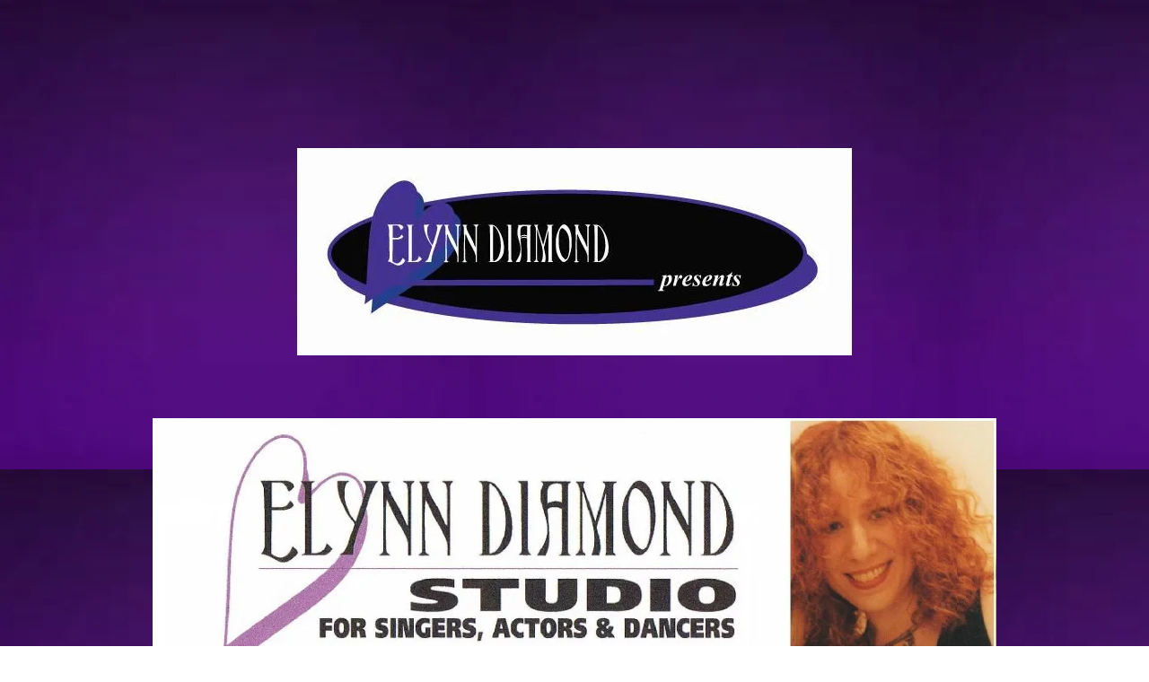

--- FILE ---
content_type: text/html; charset=utf-8
request_url: https://elynndiamond.com/HOLISTIC_ARTS_LIFE_COACH.html
body_size: 3898
content:
<!DOCTYPE html PUBLIC "-//W3C//DTD XHTML 1.0 Transitional//EN" "http://www.w3.org/TR/xhtml1/DTD/xhtml1-transitional.dtd">
<html xmlns="http://www.w3.org/1999/xhtml" lang="en-US" xml:lang="en-US">
<head>
<meta http-equiv="Content-Type" content="text/html; charset=UTF-8" />

<title>HOLISTIC ARTS LIFE COACH</title>
<meta name="description" content="Private Singing Lessons and Singing Performance Classes for singers, actors and dancers.  Also offering Holistic Arts Life Coaching on Skype and Phone as well as in person."/>
    <meta name="keywords" content="Singing, Performance, Classes, Coaching, Life Coaching, Singers, Actors, Dancers, Theater, Theatre, Recording, Production, Producer, Voice, Vocal, "/>
<meta property="og:title" content="HOLISTIC ARTS LIFE COACH"/>
<meta name="title" content="HOLISTIC ARTS LIFE COACH"/>
<meta property="og:type" content="article"/>
<meta property="og:url" content="http://elynndiamond.com/HOLISTIC_ARTS_LIFE_COACH.html"/>
<meta property="og:image" content="http:////img1.wsimg.com/isteam/ip/301af975-bf51-4545-83d9-4faf6c34adc0/legacy/371090cb822048ae2c2aebcc230f90cd_j84a.jpg"/>
<meta property="og:image" content="http://elynndiamond.com/images/TemplateThumbnail.jpg"/>
<meta property="og:site_name" content="elynndiamond"/>
<meta property="og:description" content="Check out http://elynndiamond.com!  Private Singing Lessons and Singing Performance Classes for singers, actors and dancers.  Also offering Holistic Arts Life Coaching on Skype and Phone as well as in person."/>
<meta http-equiv='Content-Type' content='text/html;charset=utf-8' />
<meta http-equiv='Content-Location' content='HOLISTIC_ARTS_LIFE_COACH.html' />
<meta name="generator" content="Starfield Technologies; Go Daddy Website Builder v6.5.20"/>
<style type="text/css">
body { margin:0; padding:0; }
</style>
<script type="text/javascript" src="scripts/imageSwap.js?1790044976"></script><script type="text/javascript">		MM_preloadImages('//img1.wsimg.com/isteam/ip/301af975-bf51-4545-83d9-4faf6c34adc0/legacy/371090cb822048ae2c2aebcc230f90cd_j84a.jpg');
		MM_preloadImages('//img1.wsimg.com/isteam/ip/301af975-bf51-4545-83d9-4faf6c34adc0/legacy/e440981bcd3478d2406c8418a610bab4_pod1.jpg');

</script>







<link rel="stylesheet" type="text/css" id="layoutcontainer.css" href="layoutcontainer.css?1790044976" />
<link rel="stylesheet" type="text/css" id="theme.css" href="theme.css?1790044976" />
<link rel="stylesheet" type="text/css" id="color_6.css" href="color_6.css?1790044976" />
<link rel="stylesheet" type="text/css" id="custom.css" href="custom.css?1790044976" />
    
</head>
<body id='page_af09984e-cd6d-40b3-9179-551beb83ace9' >
<div class="sf_outer_wrapper">
	<div class="sf_region1">
		<div class="sf_main_header" ><div style="display:block;margin: 0px;padding: 0px;" ><p style="line-height: 1.38; font-size: 13px; font-weight: normal; margin-top: 0pt; margin-bottom: 0pt; text-align: center;" dir="ltr"><img alt="" src="//img1.wsimg.com/isteam/ip/301af975-bf51-4545-83d9-4faf6c34adc0/legacy/371090cb822048ae2c2aebcc230f90cd_j84a.jpg"   />&nbsp;</p>
<span style="font-size: 28px; vertical-align: baseline; white-space: pre-wrap;">
<p style="line-height: 1.38; font-size: 13px; font-weight: normal; margin-top: 0pt; margin-bottom: 0pt; text-align: center;" dir="ltr"><font color="#ffffff"><br />
<img alt="" width="940" height="324" src="//img1.wsimg.com/isteam/ip/301af975-bf51-4545-83d9-4faf6c34adc0/legacy/e440981bcd3478d2406c8418a610bab4_pod1.jpg"   />
</font></p>
<p style="line-height: 1.38; font-size: 13px; font-weight: normal; margin-top: 0pt; margin-bottom: 0pt; text-align: center;" dir="ltr">&nbsp;</p>
</span>
<p style="line-height: 1.38; font-size: 13px; font-weight: normal; margin-top: 0pt; margin-bottom: 0pt; text-align: center;" dir="ltr">&nbsp;</p>
<p style="line-height: 1.38; font-size: 13px; font-weight: normal; margin-top: 0pt; margin-bottom: 0pt; text-align: center;" dir="ltr">
</p>
<div style="font-family: georgia, &quot;nimbus roman no9 l&quot;, serif; font-style: italic; text-align: center;"><font color="#ffffff"><br />
</font><br />
<font style="font-size: 8px;"></font></div></div></div><div class="sf_navigation" ><div class="widget main_nav"><h3 class="widget_header"><span>Main Navigation</span></h3><div class="widget_content"><div style="display:block;" >
<ul id="Nav1" class="nav">
<li class=" sf_first_nav_item"><a href="Home.html"  target="_self" onclick="">HOME</a></li>
<li class=""><a href="Elynn_Diamond.html"  target="_self" onclick="">BIO</a></li>
<li class=""><a href="Overview_2.html"  target="_self" onclick="">OVERVIEW</a></li>
<li class=""><a href="ELYNN_DIAMOND_PRESENTS.html"  target="_self" onclick="">ELYNN DIAMOND Presents</a></li>
<li class=""><a href="PRODUCTION_SERVICES.html"  target="_self" onclick="">PRODUCTION SERVICES</a></li>
<li class=""><a href="SKYPE_and_PHONE_SESSIONS.html"  target="_self" onclick="">SKYPE and PHONE SESSIONS</a></li>
<li class=""><a href="TESTIMONIALS.html"  target="_self" onclick="">TESTIMONIALS</a></li>
<li class="active-nav sf_last_nav_item"><a href="HOLISTIC_ARTS_LIFE_COACH.html"  target="_self" onclick="">HOLISTIC ARTS LIFE COACH</a></li>
</ul>
</div></div></div></div>
	</div>
	<div class="sf_extra1"><span></span></div>
	<div class="sf_wrapper"><div style='display:block;overflow:visible;margin:0;padding:0;'><div class='sf_undocked' style='display:block;height:0;position:absolute;margin:0;padding:0;overflow:visible;width:0;top:0;z-index:999998;left:auto;'>
</div></div>

		<div class="sf_region2">
			
		</div>
		<div class="sf_extra10"><span></span></div>
		<div class="sf_header_wrapper">
			<div class="sf_extra2"><span></span></div>
			<div class="sf_region3">
				
			</div>
			<div class="sf_extra3"><span></span></div>
		</div>
		<div class="sf_extra4"><span></span></div>
		<div class="sf_region4">
			
		</div>
		<div class="sf_extra5"><span></span></div>
		<div class="sf_region5">
			
		</div>
		<div class="sf_extra6"><span></span></div>
		<div class="sf_extra11"><span></span></div>
		<div class="sf_main_wrapper">
			<div class="sf_main">
				<div class="sf_region6">
					<div class="sf_pagetitle" ><div style="display:block;" >Holistic Arts Life Coach<br />
<br /></div></div><div class="sf_content" ><div class="LayoutContainer" style="display:block;" ><div><div style="display:block;overflow:hidden;" ><span id="docs-internal-guid-5c48b136-dc28-4171-2f7e-e1ea782d11b1">
<p style="color: #a493ab; line-height: 1.38; font-style: normal; margin-top: 0pt; margin-bottom: 15pt; text-align: center;" dir="ltr"><font color="#ff7f00" face="Arial Black, Gadget, sans-serif"><b><span style="font-size: 27pt; white-space: pre-wrap;"></span></b></font></p>
<div style="text-align: center;"><font color="#ff7f00" face="Arial Black, Gadget, sans-serif" style="font-size: 36px;"><font face="Arial Black, Gadget, sans-serif" style="font-size: 36px;"></font><font face="Arial Black, Gadget, sans-serif" style="font-family: &quot;arial black&quot;, gadget, sans-serif;">HOLISTIC ARTS</font><sup><font style="font-size: 18px;">TM</font></sup><font face="Arial Black, Gadget, sans-serif" style="font-family: &quot;arial black&quot;, gadget, sans-serif;"> LIFE COACHING</font></font></div>
</span><font color="#ff7f00" face="Arial Black, Gadget, sans-serif" style="color: #a493ab; font-family: arial, helvetica, freesans, sans-serif;"><b><span style="font-family: &quot;arial black&quot;, gadget, sans-serif; font-size: 27pt; vertical-align: baseline; white-space: pre-wrap;">
</span></b></font>
<p style="color: #a493ab; line-height: 1.38; font-family: arial, helvetica, freesans, sans-serif; font-size: 13px; font-style: normal; font-weight: normal; margin-top: 0pt; margin-bottom: 0pt;" dir="ltr"><font color="#ffffff"><span style="font-family: arial; font-size: 16.5pt; font-style: italic; vertical-align: baseline; white-space: pre-wrap;">Elynn has an ongoing private practice with her Holistic Arts</span><span style="font-size: 10px; vertical-align: super; white-space: pre-wrap;">TM</span><span style="font-family: arial; font-size: 16.5pt; font-style: italic; vertical-align: baseline; white-space: pre-wrap;"> Life Coaching and currently offers this service on Skype and Phone as well as in person.</span></font></p>
<font color="#ffffff" style="color: #a493ab; font-family: arial, helvetica, freesans, sans-serif; font-size: 13px; font-style: normal; font-weight: normal;"><br />
<br />
</font>
<p style="color: #a493ab; line-height: 1.38; font-family: arial, helvetica, freesans, sans-serif; font-size: 13px; font-style: normal; font-weight: normal; margin-top: 0pt; margin-bottom: 0pt; text-align: center;" dir="ltr"><span style="font-size: 27pt; vertical-align: baseline; white-space: pre-wrap;"><font color="#ffffff" face="Arial Black, Gadget, sans-serif">OVERVIEW</font></span></p>
<font color="#ffffff" style="color: #a493ab; font-family: arial, helvetica, freesans, sans-serif; font-size: 13px; font-style: normal; font-weight: normal;"><br />
</font>
<p style="color: #a493ab; line-height: 1.38; font-family: arial, helvetica, freesans, sans-serif; font-size: 13px; font-style: normal; font-weight: normal; margin-top: 0pt; margin-bottom: 0pt;" dir="ltr"><font color="#ffffff"><span style="font-family: arial; font-size: 16.5pt; vertical-align: baseline; white-space: pre-wrap;">"Holistic Arts</span><span style="font-family: arial; font-size: 9pt; vertical-align: super; white-space: pre-wrap;">TM</span><span style="font-family: arial; font-size: 16.5pt; vertical-align: baseline; white-space: pre-wrap;"> Life Coaching is a collaborative process designed to help you to move forward - in leaps and bounds - as far as you are ready to take your personal or professional life.
The work is based on my belief that one's breath and feelings - <span style="font-family: arial; font-size: 16.5pt; vertical-align: baseline; white-space: pre-wrap;"><font color="#ffffff">which are the embodiment
of who we are - allow us to be the unique one-of-a-kind individual that is our birthright. It is through our breath that we find our life force and through our feelings that we communicate. By exploring our feelings and knowing how to express them through communication, we can conquer the fear that has kept us from "showing up" in our lives.</font></span></span></font></p>
<font color="#ffffff" style="color: #a493ab; font-family: arial, helvetica, freesans, sans-serif; font-size: 13px; font-style: normal; font-weight: normal;"><br />
</font>
<p style="color: #a493ab; line-height: 1.38; font-family: arial, helvetica, freesans, sans-serif; font-size: 13px; font-style: normal; font-weight: normal; margin-top: 0pt; margin-bottom: 0pt;" dir="ltr"><span style="font-family: arial; font-size: 16.5pt; vertical-align: baseline; white-space: pre-wrap;"><font color="#ffffff">Taking the risk to truly express your soul results in passionate experiences in life.</font></span></p>
<font color="#ffffff" style="color: #a493ab; font-family: arial, helvetica, freesans, sans-serif; font-size: 13px; font-style: normal; font-weight: normal;"><br />
</font>
<p style="color: #a493ab; line-height: 1.38; font-family: arial, helvetica, freesans, sans-serif; font-size: 13px; font-style: normal; font-weight: normal; margin-top: 0pt; margin-bottom: 0pt;" dir="ltr"><span style="font-family: arial; font-size: 16.5pt; vertical-align: baseline; white-space: pre-wrap;"><font color="#ffffff">Much of the ongoing process involves releasing physical and emotional blocks through the development of proper breathing - the critical first step for transformation. Then, you are given the practical tools to become focused in a new and powerful way, and in setting specific and achievable goals.</font></span></p>
<font color="#ffffff" style="color: #a493ab; font-family: arial, helvetica, freesans, sans-serif; font-size: 13px; font-style: normal; font-weight: normal;"><br />
<br />
</font>
<p style="margin: 2pt; color: #a493ab; line-height: 1.38; font-family: arial, helvetica, freesans, sans-serif; font-size: 13px; font-style: normal; font-weight: normal; text-align: center;" dir="ltr"><span style="font-family: arial; font-size: 10.5pt; font-style: italic; vertical-align: baseline; white-space: pre-wrap;"><font color="#ffaa56">"It doesn't interest me what you do for a living.</font></span></p>
<p style="margin: 2pt; color: #a493ab; line-height: 1.38; font-family: arial, helvetica, freesans, sans-serif; font-size: 13px; font-style: normal; font-weight: normal; text-align: center;" dir="ltr"><span style="font-family: arial; font-size: 10.5pt; font-style: italic; vertical-align: baseline; white-space: pre-wrap;"><font color="#ffaa56">I want to know what you ache for, and if you dare</font></span></p>
<p style="margin: 2pt; color: #a493ab; line-height: 1.38; font-family: arial, helvetica, freesans, sans-serif; font-size: 13px; font-style: normal; font-weight: normal; text-align: center;" dir="ltr"><span style="font-family: arial; font-size: 10.5pt; font-style: italic; vertical-align: baseline; white-space: pre-wrap;"><font color="#ffaa56">to dream of meeting your heart's longing."<br />
</font></span></p>
<p style="margin: 2pt; color: #a493ab; line-height: 1.38; font-family: arial, helvetica, freesans, sans-serif;" dir="ltr">
<font><font color="#ffaa56"><span style="font-family: arial; font-size: 10.5pt; font-style: italic; vertical-align: baseline; white-space: pre-wrap;">&nbsp;&nbsp;&nbsp;&nbsp;&nbsp;&nbsp;&nbsp;&nbsp;&nbsp;&nbsp;&nbsp;&nbsp;&nbsp;&nbsp;&nbsp;&nbsp;&nbsp;&nbsp;&nbsp;&nbsp;&nbsp;&nbsp;&nbsp;&nbsp;&nbsp;&nbsp;&nbsp;&nbsp;&nbsp;&nbsp;&nbsp;&nbsp;&nbsp;&nbsp;&nbsp;&nbsp;&nbsp;&nbsp;&nbsp;&nbsp;&nbsp;&nbsp;&nbsp;&nbsp;&nbsp;&nbsp;&nbsp;&nbsp;&nbsp;&nbsp;&nbsp;&nbsp;&nbsp;&nbsp;&nbsp;&nbsp;&nbsp;&nbsp;&nbsp;&nbsp;&nbsp;&nbsp;&nbsp;&nbsp;&nbsp;&nbsp;&nbsp;&nbsp;&nbsp;&nbsp;&nbsp;&nbsp;&nbsp;&nbsp;&nbsp;&nbsp;&nbsp;&nbsp;&nbsp;&nbsp;&nbsp;&nbsp;&nbsp;               </span><span style="font-family: arial; font-size: 10.5pt; vertical-align: baseline; white-space: pre-wrap;">"The Invitation" </span></font><span style="font-family: arial; font-size: 10.5pt; font-style: italic; vertical-align: baseline; white-space: pre-wrap;"><font color="#ffaa56">by Jean Houston</font><font color="#a493ab"><font color="#ffffff"><span style="font-family: arial; font-size: 10.5pt; font-style: italic; vertical-align: baseline; white-space: pre-wrap;"><font color="#ffffff" style="color: #a493ab; font-family: arial, helvetica, freesans, sans-serif;"><br />
<br />
</font></span></font></font></span></font></p>
<p style="color: #a493ab; line-height: 1.38; font-family: arial, helvetica, freesans, sans-serif; font-size: 13px; font-style: normal; font-weight: normal; margin-top: 0pt; margin-bottom: 0pt;" dir="ltr"><span style="font-family: arial; font-size: 16.5pt; vertical-align: baseline; white-space: pre-wrap;"><font color="#ffffff">Elynn Diamond believes that it is the integration of our physical, spiritual, emotional
and mental energies that allow us to be whole and complete. She is deeply committed
to helping her clients enjoy freer, more joyous lives by working from the "inside out." &nbsp;</font></span></p>
<p style="color: #a493ab; line-height: 1.38; font-family: arial, helvetica, freesans, sans-serif; font-size: 13px; font-style: normal; font-weight: normal; margin-top: 0pt; margin-bottom: 0pt;" dir="ltr"><span style="font-family: arial; font-size: 16.5pt; vertical-align: baseline; white-space: pre-wrap;"><font color="#ffffff">She brings compassion, insight and humor to her work.</font></span></p>
<font color="#ffffff" style="color: #a493ab; font-family: arial, helvetica, freesans, sans-serif; font-size: 13px; font-style: normal; font-weight: normal;"><br />
<span style="font-family: arial; font-size: 16.5pt; vertical-align: baseline; white-space: pre-wrap;"><font color="#ffffff">In a supportive and intimate environment, Elynn Diamond works with individuals from
all walks of life to deepen their understanding of both their private and social "self."&nbsp;&nbsp;
<span style="font-family: arial; font-size: 16.5pt; vertical-align: baseline; white-space: pre-wrap;"><font color="#ffffff">Clients work at their own level of comfort, following their individual and unique paths
of personal growth and self-expression.</font></span></font></span></font>
<br />
<font color="#ffffff" style="color: #a493ab; font-family: arial, helvetica, freesans, sans-serif; font-size: 13px; font-style: normal; font-weight: normal;"><span style="font-family: arial; font-size: 16.5pt; vertical-align: baseline; white-space: pre-wrap;"><font color="#ffffff">
Elynn lives in New York where in addition to her teaching and coaching, she continues to <span style="font-family: arial; font-size: 16.5pt; vertical-align: baseline; white-space: pre-wrap;"><font color="#ffffff">write musicals, produce, direct and&nbsp;is a vocal arranger for recordings and live concerts.</font></span></font></span></font>
<br />
<font color="#ffffff" style="color: #a493ab; font-family: arial, helvetica, freesans, sans-serif; font-size: 13px; font-style: normal; font-weight: normal;"><br />
</font><font color="#ff7f00">
</font>
<p style="color: #a493ab; line-height: 1.38; font-family: arial, helvetica, freesans, sans-serif; font-size: 13px; font-style: normal; margin-top: 0pt; margin-bottom: 0pt; text-align: center;" dir="ltr"><span style="font-family: arial; font-size: 16.5pt; vertical-align: baseline; white-space: pre-wrap;"><font color="#ff7f00"><font style="font-weight: normal;">*For further information, and/or bookings, please call </font><b>646-660-0507*</b></font></span></p></div></div></div></div>
				</div>
			</div>
			<!-- /sf_main_wrapper -->
		</div>
		<!-- /sf_main -->
		<div class="sf_extra12"><span></span></div>
		<div class="sf_region7">
			
		</div>
		<div class="sf_region8">
			
		</div>
		<!-- 7 -->
		<div class="sf_extra7"><span></span></div>
		<div class="sf_region9">
			
		</div>
		<div class="sf_extra8"><span></span></div>
	</div>
	<!-- /sf_wrapper -->
	<div class="sf_extra9"><span></span></div>
</div>
<!-- /sf_outer_wrapper -->
<div class="sf_region10">
	<div class="sf_footer" ><div style="display:block;" ><font color="#ffffff">Content copyright 2021. ELYNNDIAMOND.COM. All rights reserved.</font></div></div><div class="sf_banner" ><div style="display:block;" ><div style="text-align:center"><a href='http://www.godaddy.com/websites/website-builder?isc=wscfwst304' target='_blank' rel="nofollow"><img id='bannerImage' src="//img1.wsimg.com/isteam/ip/301af975-bf51-4545-83d9-4faf6c34adc0/legacy/gd_black.png" alt='Website Builder' title='Website Builder' border='0'/></a></div></div></div>
</div>
   
   <script type='text/javascript'>'undefined' == typeof _trfd && (window._trfd = []), _trfd.push({ 'tccl.baseHost': 'secureserver.net' }), _trfd.push({ 'ap': 'WSBv6' }), _trfd.push({ 'tccl.DataCenter': 'Northland'}), _trfd.push({ 'tccl.ServerName': 'p3nlhwst013.shr.prod.phx3.secureserver.net'});</script><script src='//img1.wsimg.com/tcc/tcc_l.combined.1.0.5.min.js' type='text/javascript'></script>
</body>
</html>


--- FILE ---
content_type: text/css
request_url: https://elynndiamond.com/theme.css?1790044976
body_size: 1361
content:
/**
 * @file
 * @project 720
 * @package sftheme
 * @site app1
 */
 
/*--------------------------------
	Typography Reset
--------------------------------*/
h1 { font-family:Georgia, "Nimbus Roman No9 L", serif; font-style:italic; font-weight:bold; font-size:3em; letter-spacing:-.04em; line-height:1em; margin:0 0 0.5em; }
h2 { font-family:Georgia, "Nimbus Roman No9 L", serif; font-style:italic; font-weight:bold; font-size:2.5em; letter-spacing:-.04em; line-height:1em; margin:0 0 0.75em; }
h3 { font-family:Georgia, "Nimbus Roman No9 L", serif; font-style:italic; font-weight:bold; font-size:2em; letter-spacing:-.04em; line-height:1em; margin:0 0 1em; }
h4 { font-family:Georgia, "Nimbus Roman No9 L", serif; font-style:italic; font-weight:bold; font-size:1.5em; letter-spacing:-.04em; line-height:1em; margin:0 0 1.25em; }
h5 { font-size:1.25em; font-style:italic; margin:1.67em 0; }
h6 { font-size:1em; font-weight:bold; margin:2.05em 0; }
p, form { margin:0 0 1.5em; padding:0; }
blockquote { margin:1.5em; }
sup, sub { line-height:0; }
address { margin:0 0 1.5em; }
pre, code { margin:1.5em 0; white-space:pre; }
pre, code, tt { line-height:1.5; }
caption { margin:0; padding:.5em; }
/*--------------------------------
	Structure
--------------------------------*/
body {
	background-color:#ffffff;
	color:#ffffff;
	font-family:Arial, Helvetica, FreeSans, sans-serif;
	font-size:13px;
	margin:0;
}
font { letter-spacing:normal; }
a:active { outline: none; }
/*--------------------------------
	Header
--------------------------------*/
.sf_region1 { padding-top:165px; }
.sf_main_header {
	color:#ffffff;
	font-family:Georgia, "Nimbus Roman No9 L", serif;
	font-size:58px;
	font-style:italic;
	font-weight:bold;
	letter-spacing:-.05em;
	margin:0 auto;
	text-shadow:1px 1px 5px rgba(0, 0, 0, .4);
	width:940px;
}
.sf_main_header:after {
	content:".";
	display:block;
	font-size:0;
	height:0;
	clear:both;
	visibility:hidden;
}
/*------------------------------------
	Navigation
------------------------------------*/
.sf_navigation h3 { display:none; }
.sf_navigation .widget_content {
	padding:0px;
	margin:0px;
}
.sf_navigation {
	margin:0 auto;
	width:940px;
}
.sf_navigation ul {
	list-style-type:none;
	margin:0;
	padding:0;
}
.sf_navigation ul:after {
	content:".";
	display:block;
	font-size:0;
	height:0;
	clear:both;
	visibility:hidden;
}
.sf_navigation ul li {
	float:left;
	white-space:nowrap;
}
.sf_navigation ul li a {
	display: block;
	font-family:Arial, Helvetica, FreeSans, sans-serif;
	font-size:20px;
	font-weight:bold;
	letter-spacing:-.05em;
	padding:5px 20px 5px 0;
	text-decoration:none;
}
/*------------------------------------
	Subnav
------------------------------------*/
.sf_navigation .subnav {
	float: left;
	left: -999em;
	margin:0;
	padding:0;
	position: absolute;
	width: 148px;
	z-index: 1000;
}
.sf_navigation .subnav li {
	white-space: normal;
	margin: 0;
	width: 158px;
}
.sf_navigation .subnav li a {
	font-size:13px;
	height: auto;
	letter-spacing:-.02em;
	margin:0;
	padding: 5px 10px 3px;
	text-shadow:none;
	width: 128px;
}
#Nav1 li:hover ul,
#Nav1 li.sfhover ul { left: auto; }
#Nav1 iframe {
	position: absolute;
	left: -0.25em;
	top: -0.25em;
	z-index: 0;
	filter: progid:DXImageTransform.Microsoft.Alpha(style=0, opacity=0);
	margin-left: 3px;
}
#Nav1 li:hover,
#Nav1 li.hover { position: static; }
/*--------------------------------
	Content
--------------------------------*/
.sf_wrapper {
	border-style:solid;
	border-width:1px 0;
	margin:10px 0;
}
.sf_main_wrapper {
	border-style:solid;
	border-width:3px 0;
	padding:20px 0;
}
.sf_main_wrapper:after {
	content:".";
	display:block;
	font-size:0;
	height:0;
	clear:both;
	visibility:hidden;
}
.sf_main {
	margin:0 auto;
	width:940px;
}
.sf_pagetitle {
	color:#ffffff;
	font-family:Georgia, "Nimbus Roman No9 L", serif;
	font-size:28px;
	font-style:italic;
	font-weight:bold;
	padding-bottom:10px;
}
.sf_pagetitle h1 {
	font-family:Georgia, "Nimbus Roman No9 L", serif;
	font-size:28px;
	font-style:italic;
	font-weight:bold;
	margin:0;
}
.sf_content {
	position:relative;
}
/*--------------------------------
	Widgets
--------------------------------*/
.widgetset {
	border-style:solid;
	border-width:0 0 5px 5px;
	float:right;
	padding:0 20px 20px;
}
.widgetset .widget {
	margin:0 0 20px;
	padding:0;
	width:196px;
}
.widgetset .widget_header {
	margin:0;
	padding:0 0 5px;
}
.widgetset .widget_header a { text-decoration:none; }
.widgetset h3 {
	font-size:36px;
	margin:0 0 5px;
}
.widgetset .widget_content {
	overflow:hidden;
	width:176px;
}
.widgetset ul {
	list-style:none;
	margin:0;
	padding:0;
}
.widgetset ol {
	list-style:none;
	margin:0;
	padding:0;
}
.widgetset .widget_content li { padding:5px 0; }
.widgetset label {
	display: block;
	font-family:Arial, Helvetica, FreeSans, sans-serif;
	font-size:13px;
	margin:0;
	padding:0;
}
.widgetset input[type="text"] {
	padding:0;
	width:176px !important;
}
.widgetset select { width:100% !important; }
/*--------------------------------
	Footer
--------------------------------*/
.sf_footer {
	font-size:11px;
	padding-bottom:40px;
	text-align:center;
}
.sf_footer a:link {
	color:#000000;
}
.sf_footer a:visited {
	color:#000000;
}
.sf_banner {
	font-size:10px;
	padding:10px;
	text-align:center;
}
.sf_banner a:link {
	color:#000000;
}
.sf_banner a:visited {
	color:#000000;
}
/*--------------------------------
	IE6&7
--------------------------------*/


--- FILE ---
content_type: text/css
request_url: https://elynndiamond.com/color_6.css?1790044976
body_size: 473
content:
/**
 * @file
 * @project 720
 * @package sftheme
 * @site app1
 */

a:link { color:#d422b9; }
a:visited { color:#d422b9; }
a:hover { color:#ffffff; }
body {
	background-image:url(//img1.wsimg.com/isteam/ip/301af975-bf51-4545-83d9-4faf6c34adc0/legacy/720_cardboard_6.jpg);
	color:#a493ab;
}
.sf_wrapper { border-color:#392644; }
.sf_main_wrapper {
	background-color:#392644;
	border-color:#a493ab;
}
.sf_navigation ul li a {
	color:#392644;
	text-shadow:1px 1px 1px #d1c2df;
}
.sf_navigation ul li a:visited { color:#392644; }
.sf_navigation ul li a:hover { color:#000000; }
.sf_navigation .subnav li a {
	background-color: #d422b9;
	color:#392644;
}
.sf_navigation .subnav li a:visited { color:#392644; }
.sf_navigation .subnav li a:hover {
	background-color:#392644;
	color:#d422b9;
}
.sf_footer { color:#392644; }
.widgetset { border-color:#2f1e39; }
/*--------------------------------
	DBNow
--------------------------------*/
.Data_Central_color7 {
	background-color:#b9ab12;
	color:#fff;
}
.Data_Central_color1 {
	background-color:#d422b9;
	color:#fff;
}
.Data_Central_color2 { background-color:#ffffff; }
.Data_Central_color3 { background-color:#f2f2f2; }
.Data_Central_color6 { background-color:#e3e2e2; }
.Data_Central_color4 { background-color:#d7d7d7; }
.Data_Central_color5 { border-color:#e3e2e2; }


--- FILE ---
content_type: text/css
request_url: https://elynndiamond.com/custom.css?1790044976
body_size: 594
content:
body { background-color:#FFFFFF; }
.sf_main_header { color:#FFFFFF; }
.sf_sub_header { color:#None; }
.sf_pagetitle { color:#FFFFFF; }
.sf_footer { color:#392644; }
.sf_main { background-color:#None; }
.sf_region3 { background-color:#None; }
.sf_navigation { background-color:#None; }
.sf_navigation ul li { background-color:#None; }
body { background-image: url(//img1.wsimg.com/isteam/ip/301af975-bf51-4545-83d9-4faf6c34adc0/legacy/bg_wrsy.jpg);
 }
.sf_navigation ul li a { color:#F6F2F2; }
.sf_navigation ul li a { background-color:#None; }
.sf_navigation ul li a:visited { color:#3DE8E7; }
.sf_navigation ul li a:hover { color:#000000; }
.sf_navigation ul li a:hover { background-color:#None; }
.sf_navigation ul li.active-nav a { color:#None; }
.sf_navigation ul li.active-nav a { background-color:#None; }
a { color:#D422B9; }
a:link { color:#D422B9; }
a:visited { color:#D422B9; }
a:hover { color:#FFFFFF; }
body#page_e5de1282-7501-443b-ad71-75959a9296b5 div#layoutcontainer { width:98.72%; }
body#page_e5de1282-7501-443b-ad71-75959a9296b5 div# { width:100%; }
body#page_095df5ad-7b66-41aa-96cd-8a7e00f0ae7b div#layoutcontainer { width:97.66%; }
body#page_2369790e-ebfe-4868-a280-e89477e50419 div#layoutcontainer { width:97.66%; }
body#page_cd7957cf-b4e4-4189-ac2d-3d634f221423 div#layoutcontainer { width:97.66%; }
body#page_cd7957cf-b4e4-4189-ac2d-3d634f221423 div# { width:46.62%; }
body#page_35055144-377a-4022-9f12-e7488e8a7b4b div#layoutcontainer { width:97.66%; }
body#page_f241330e-009c-4781-8e93-47e1f201ca2a div# { width:84.93%; }
body#page_f241330e-009c-4781-8e93-47e1f201ca2a div#layoutcontainer { width:97.66%; }
body#page_d028dffc-3a3a-4cb2-828d-08c6b4345c36 div#layoutcontainer { width:97.66%; }
body#page_d028dffc-3a3a-4cb2-828d-08c6b4345c36 div# { width:37.25%; }
body#page_cd7957cf-b4e4-4189-ac2d-3d634f221423 div#undefined { width:100%; }
body#page_c3240641-4b1d-44bf-83ec-2ea7839030da div#layoutcontainer { width:98.72%; }
body#page_c3240641-4b1d-44bf-83ec-2ea7839030da div# { width:50%; }
